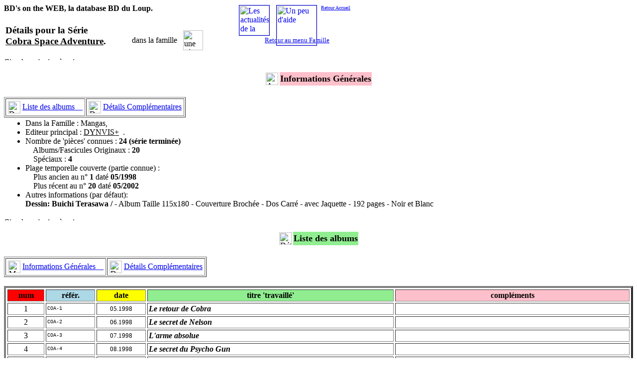

--- FILE ---
content_type: text/html
request_url: http://www.dlgdl.com/GENPAGES/DSE_CCOA.HTM
body_size: 2662
content:
<html>
<head>
<title>La Database BD du Loup - Famille MG D�tails s�rie Cobra Space Adventure</title>
<base target="_self">
</head>
<body background="../IMAGES/FONDPGMG.JPG">
<font face="Book Antiqua, Times New Roman, Times">
<h4>BD's on the WEB, la database BD du Loup.</h4>
<table><tr>
   <td><h3 id="start">D�tails pour la S�rie<br> <u>Cobra Space Adventure</u>.</h3></td>
   <td>&nbsp;&nbsp;&nbsp;&nbsp;&nbsp;&nbsp;&nbsp;&nbsp;&nbsp;</td>
   <td>&nbsp;&nbsp;dans la famille&nbsp;&nbsp;</td>
   <td><img src="../IMAGES/LOGO_MG.gif" alt="une s�rie appartient � 1 seule famille" width=40></td>
   <td>&nbsp;&nbsp;&nbsp;&nbsp;&nbsp;&nbsp;&nbsp;&nbsp;&nbsp;</td>
   <td>&nbsp;&nbsp;&nbsp;&nbsp;&nbsp;&nbsp;&nbsp;&nbsp;&nbsp;</td>
   <td>&nbsp;&nbsp;&nbsp;&nbsp;&nbsp;&nbsp;&nbsp;&nbsp;&nbsp;</td>
   <td><a href="PHEAD_MG.HTM"><font size=2>Retour au menu Famille</a></font></td>
</tr></table>
<img src="../IMAGES/LINEHORZ.GIF" alt="Circulez, y'a rien � voir" width=750 height=5>
<h4><table border=0 align=center><tr>
    <td><img src="../IMAGES/FLECHE_DIG.GIF" alt="Au niveau s�rie ..." width=25></td>
    <td bgcolor=pink id="desc"><font size=4><b>Informations G�n�rales</b></font></td>
   </tr></table></h4>
<table border=1><tr>
  <td><table border=0>
        <tr>
           <td><img src="../IMAGES/FLECHE_BLA.GIF" alt="Descendre" width=25></td>
           <td><a href="#liste">Liste des albums&nbsp;&nbsp;&nbsp;&nbsp;</A></td>
        </tr>
      </table>  
  </td>
  <td><table border=0>
        <tr>
           <td><img src="../IMAGES/FLECHE_BDC.GIF" alt="Descendre" width=25></td>
           <td><a href="#plus">D�tails Compl�mentaires</A></td>
        </tr>
      </table>  
  </td>
</tr></table>
  <table border="0">
   <tr>
    <td width="55%">
<ul>
<li>Dans la Famille : Mangas,
<li>Editeur principal : <u>DYNVIS+</u>&nbsp;&nbsp;.
<li>Nombre de 'pi�ces' connues : <b>24 (s�rie termin�e)</b><br>
&nbsp;&nbsp;&nbsp;&nbsp;Albums/Fascicules Originaux : <b>20</b> <br>
&nbsp;&nbsp;&nbsp;&nbsp;Sp�ciaux : <b>4</b> <br>
<li>Plage temporelle couverte (partie connue) :<br>
&nbsp;&nbsp;&nbsp;&nbsp;Plus ancien au n� <b>1</b> dat� <b>05/1998</b><br>
&nbsp;&nbsp;&nbsp;&nbsp;Plus r�cent au n� <b>20</b> dat� <b>05/2002</b><br>
<li>Autres informations (par d�faut):<br>
 <b>Dessin: Buichi Terasawa / </b> - 
 Album Taille 115x180 -
 Couverture Broch�e - Dos Carr� - avec Jaquette -
 192 pages - 
 Noir et Blanc
</ul>
</td>
</tr>
</table>

<img src="../IMAGES/LINEHORZ.GIF" alt="Circulez, y'a rien � voir" width=750 height=5>
<h4><table border=0 align=center><tr>
    <td><img src="../IMAGES/FLECHE_DLA.GIF" alt="D�tail par 'pi�ce'" width=25></td>
    <td bgcolor=lightgreen id="liste"><font size=4><b>Liste des albums</b></font></td>
   </tr></table></h4>
<table border=1><tr>
  <td><table border=0>
        <tr>
           <td><img src="../IMAGES/FLECHE_HIG.GIF" alt="Monter" width=25></td>
           <td><a href="#start">Informations G�n�rales&nbsp;&nbsp;&nbsp;&nbsp;</A></td>
        </tr>
      </table>  
  </td>
  <td><table border=0>
        <tr>
           <td><img src="../IMAGES/FLECHE_BDC.GIF" alt="Descendre" width=25></td>
           <td><a href="#plus">D�tails Compl�mentaires</A></td>
        </tr>
      </table>  
  </td>
</tr></table>
<br>
  <table border=4 cellpadding=2 cellspacing=3>
   <tr align=center>
    <th bgcolor=red valign=top halign=center width="6%">num</th>
    <th bgcolor=lightblue width="8%">r�f�r.</th>
    <th bgcolor=yellow valign=top width="8%">date</th>
    <th bgcolor=lightgreen valign=top width="40%">titre 'travaill�'</th>
    <th bgcolor=pink>compl�ments</th>
   </tr>
   <tr>
    <td valign="middle" align="center" width="6%">
    1
    </td>
    <td><font face="Courier New" size=1>COA-1</font></td>
    <td align=center><font size=2>05.1998</font></td>
    <td><b><i>Le retour de Cobra</i></b></td>
    <td valign=top>&nbsp;
    </td>
   </tr>
   <tr>
    <td valign="middle" align="center" width="6%">
    2
    </td>
    <td><font face="Courier New" size=1>COA-2</font></td>
    <td align=center><font size=2>06.1998</font></td>
    <td><b><i>Le secret de Nelson</i></b></td>
    <td valign=top>&nbsp;
    </td>
   </tr>
   <tr>
    <td valign="middle" align="center" width="6%">
    3
    </td>
    <td><font face="Courier New" size=1>COA-3</font></td>
    <td align=center><font size=2>07.1998</font></td>
    <td><b><i>L'arme absolue</i></b></td>
    <td valign=top>&nbsp;
    </td>
   </tr>
   <tr>
    <td valign="middle" align="center" width="6%">
    4
    </td>
    <td><font face="Courier New" size=1>COA-4</font></td>
    <td align=center><font size=2>08.1998</font></td>
    <td><b><i>Le secret du Psycho Gun</i></b></td>
    <td valign=top>&nbsp;
    </td>
   </tr>
   <tr>
    <td valign="middle" align="center" width="6%">
    5
    </td>
    <td><font face="Courier New" size=1>COA-5</font></td>
    <td align=center><font size=2>09.1998</font></td>
    <td><b><i>Rugball !</i></b></td>
    <td valign=top>&nbsp;
    </td>
   </tr>
   <tr>
    <td valign="middle" align="center" width="6%">
    6
    </td>
    <td><font face="Courier New" size=1>COA-6</font></td>
    <td align=center><font size=2>10.1998</font></td>
    <td><b><i>Le marchand de mort</i></b></td>
    <td valign=top>&nbsp;
    </td>
   </tr>
   <tr>
    <td valign="middle" align="center" width="6%">
    7
    </td>
    <td><font face="Courier New" size=1>COA-7</font></td>
    <td align=center><font size=2>11.1998</font></td>
    <td><b><i>La forteresse sous-marine</i></b></td>
    <td valign=top>&nbsp;
    </td>
   </tr>
   <tr>
    <td valign="middle" align="center" width="6%">
    8
    </td>
    <td><font face="Courier New" size=1>COA-8</font></td>
    <td align=center><font size=2>12.1998</font></td>
    <td><b><i>La d�esse de Cid</i></b></td>
    <td valign=top>&nbsp;
    </td>
   </tr>
   <tr>
    <td valign="middle" align="center" width="6%">
    9
    </td>
    <td><font face="Courier New" size=1>COA-9</font></td>
    <td align=center><font size=2>01.1999</font></td>
    <td><b><i>Le roi Dragon Noir</i></b></td>
    <td valign=top>&nbsp;
    </td>
   </tr>
   <tr>
    <td valign="middle" align="center" width="6%">
    10
    </td>
    <td><font face="Courier New" size=1>COA-10</font></td>
    <td align=center><font size=2>02.1999</font></td>
    <td><b><i>Black Bullet</i></b></td>
    <td valign=top>&nbsp;
    </td>
   </tr>
   <tr>
    <td valign="middle" align="center" width="6%">
    11
    </td>
    <td><font face="Courier New" size=1>COA-11</font></td>
    <td align=center><font size=2>03.1999</font></td>
    <td><b><i>La course interdimensionnelle 2/2</i></b></td>
    <td valign=top>&nbsp;
 pvep : 42,00F -
<font courier new size=2>isbn : 2-87409-010-7</font> -
    </td>
   </tr>
   <tr>
    <td valign="middle" align="center" width="6%">
    12
    </td>
    <td><font face="Courier New" size=1>COA-12</font></td>
    <td align=center><font size=2>07.1999</font></td>
    <td><b><i>Or et diamants</i></b></td>
    <td valign=top>&nbsp;
    </td>
   </tr>
   <tr>
    <td valign="middle" align="center" width="6%">
    13
    </td>
    <td><font face="Courier New" size=1>COA-13</font></td>
    <td align=center><font size=2>11.1999</font></td>
    <td><b><i>L'oeil de Dieu</i></b></td>
    <td valign=top>&nbsp;
    </td>
   </tr>
   <tr>
    <td valign="middle" align="center" width="6%">
    14
    </td>
    <td><font face="Courier New" size=1>COA-14</font></td>
    <td align=center><font size=2>02.2000</font></td>
    <td><b><i>Les Mandrades</i></b></td>
    <td valign=top>&nbsp;
 pvep : 42,00F -
<font courier new size=2>isbn : 2-87409-013-1</font> -
    </td>
   </tr>
   <tr>
    <td valign="middle" align="center" width="6%">
    15
    </td>
    <td><font face="Courier New" size=1>COA-15</font></td>
    <td align=center><font size=2>07.2000</font></td>
    <td><b><i>Les 6 h�ros l�gendaires (2)</i></b></td>
    <td valign=top>&nbsp;
 pvep : 42,00F -
<font courier new size=2>isbn : 2-87409-014-X</font> -
    </td>
   </tr>
   <tr>
    <td valign="middle" align="center" width="6%">
    16
    </td>
    <td><font face="Courier New" size=1>COA-16</font></td>
    <td align=center><font size=2>01.2001</font></td>
    <td><b><i>Les 6 h�ros l�gendaires (3)</i></b></td>
    <td valign=top>&nbsp;
 pvep : 42,00F -
<font courier new size=2>isbn : 2-87409-015-8</font> -
    </td>
   </tr>
   <tr>
    <td valign="middle" align="center" width="6%">
    17
    </td>
    <td><font face="Courier New" size=1>COA-17</font></td>
    <td align=center><font size=2>03.2001</font></td>
    <td><b><i>Les crois�s de l'enfer (1)</i></b></td>
    <td valign=top>&nbsp;
    </td>
   </tr>
   <tr>
    <td valign="middle" align="center" width="6%">
    18
    </td>
    <td><font face="Courier New" size=1>COA-18</font></td>
    <td align=center><font size=2>07.2001</font></td>
    <td><b><i>Les crois�s de l'enfer (2)</i></b></td>
    <td valign=top>&nbsp;
    </td>
   </tr>
   <tr>
    <td valign="middle" align="center" width="6%">
    19
    </td>
    <td><font face="Courier New" size=1>COA-19</font></td>
    <td align=center><font size=2>11.2001</font></td>
    <td><b><i>Les crois�s de l'enfer (3)</i></b></td>
    <td valign=top>&nbsp;
    </td>
   </tr>
   <tr>
    <td valign="middle" align="center" width="6%">
    20
    </td>
    <td><font face="Courier New" size=1>COA-20</font></td>
    <td align=center><font size=2>15.05.2002</font></td>
    <td><b><i>Le chevalier l�gendaire</i></b></td>
    <td valign=top>&nbsp;
 (info: <i>E=DYBEX</i>)
    </td>
   </tr>
   <tr>
    <td valign="middle" align="center" width="6%">
    HS 
    </td>
    <td><font face="Courier New" size=1>COA-21</font></td>
    <td align=center><font size=2>08.12.2005</font></td>
    <td><b><i>(1) Coffret 1 - 01 + 02 + 03 + 04 + 05</i></b></td>
    <td valign=top>&nbsp;
 pvep : 14,99� -
<font courier new size=2>isbn : 2-3523-0000-2</font> -
 Couverture Cartonn�e -  -
 1000 pages -
 chez TAIFU -
 (info: <i>Label Convini</i>)
    </td>
   </tr>
   <tr>
    <td valign="middle" align="center" width="6%">
    HS 
    </td>
    <td><font face="Courier New" size=1>COA-22</font></td>
    <td align=center><font size=2>20.04.2006</font></td>
    <td><b><i>(2) Coffret 2 - 06 + 07 + 08 + 09 + 10</i></b></td>
    <td valign=top>&nbsp;
<font courier new size=2>isbn : 2-3523-0001-0</font> -
 Couverture Cartonn�e -  -
 1000 pages -
 chez TAIFU -
    </td>
   </tr>
   <tr>
    <td valign="middle" align="center" width="6%">
    HS 
    </td>
    <td><font face="Courier New" size=1>COA-23</font></td>
    <td align=center><font size=2>24.08.2006</font></td>
    <td><b><i>(3) Coffret 3 - 11 + 12 + 13 + 14 + 15</i></b></td>
    <td valign=top>&nbsp;
<font courier new size=2>isbn : 2-3523-0002-9</font> -
 Couverture Cartonn�e -  -
 1000 pages -
 chez TAIFU -
    </td>
   </tr>
   <tr>
    <td valign="middle" align="center" width="6%">
    HS 
    </td>
    <td><font face="Courier New" size=1>COA-24</font></td>
    <td align=center><font size=2>23.11.2006</font></td>
    <td><b><i>(4) Coffret 4 - 16 + 17 + 18 + 19 + 20</i></b></td>
    <td valign=top>&nbsp;
 pvep : 14,99� -
<font courier new size=2>isbn : 2-3523-0003-7</font> -
 Couverture Cartonn�e -  -
 1000 pages -
 chez TAIFU -
    </td>
   </tr>
   <tr align=center>
    <th bgcolor=red valign=top halign=center width="6%">num</th>
    <th bgcolor=lightblue width="8%">r�f�r.</th>
    <th bgcolor=yellow valign=top width="8%">date</th>
    <th bgcolor=lightgreen valign=top width="40%">titre 'travaill�'</th>
    <th bgcolor=pink>compl�ments</th>
   </tr>
  </table>
<img src="../IMAGES/LINEHORZ.GIF" alt="Vous avez vu comme je me tiens droite ?" width=750 height=5>
<h4><table border=0 align=center><tr>
    <td><img src="../IMAGES/FLECHE_DDC.GIF" alt="Toujours plus ..." width=25></td>
    <td bgcolor=lightblue id="plus"><font size=4><b>D�tails Compl�mentaires</b></font></td>
   </tr></table></h4>
<p><li>Date de derni�re mise � jour pour cette s�rie : �27.03.2016 &nbsp;(hors formatage Web).
</p><br>
<table border=1><tr>
  <td><table border=0>
        <tr>
           <td><img src="../IMAGES/FLECHE_HIG.GIF" alt="Monter" width=25></td>
           <td><a href="#start">Informations G�n�rales&nbsp;&nbsp;&nbsp;&nbsp;</A></td>
        </tr>
      </table>  
  </td>
  <td><table border=0>
        <tr>
           <td><img src="../IMAGES/FLECHE_HLA.GIF" alt="Monter" width=25></td>
           <td><a href="#liste">Liste des albums&nbsp;&nbsp;&nbsp;&nbsp;</A></td>
        </tr>
      </table>  
  </td>

</tr></table>
<br>

<table width=60% align=center>
  <tr>
    <td align=center><a href="DEMG0307.HTM">
      <img src="../IMAGES/EDTRHOME.GIF" alt="DYNVIS" width=40 border=1></a></td>
    <td align=center><font size=2>navigation database</font></td>
    <td align=center><a href="PECIX_MG.HTM"> 
      <img src="../IMAGES/IMAGECOL.GIF" alt="Index famille MG" width=40 border=1></a></td>
    <td align=center><font size=2>navigation database</font></td>
    <td align=center><a href="XSMG_IXC.HTM">
      <img src="../IMAGES/IX_ALPHA.GIF" alt="Lettre C" width=60 border=1></a></td>
  </tr>
  <tr>
    <td align=center><font size=2>page �diteur</font></td>
    <td>&nbsp;</td>
    <td align=center><font size=2>liste collections</font></td>
    <td>&nbsp;</td>
    <td align=center><font size=2>index alpha s�ries</font></td>
  </tr>
</table>
<p><font size="1">�Prokov/DLGDL - v.4.1.9 - 07 juillet 2020</font></p>
<DIV ID="BANDEAU1" STYLE="position:absolute; top:10px; left:480px; width:120px; height:29px; z-index:7;">
  <A href="../BDs_Actus.HTM"><img src="../IMAGES/LOGOACTU.GIF" alt="Les actualit�s de la DataBase" width=60 border=1></a>
</DIV>
<DIV ID="BANDEAU2" STYLE="position:absolute; top:10px; left:555px; width:120px; height:29px; z-index:7;">
  <A href="../BDs_Glossaire.HTM"><img src="../IMAGES/LOGOGLOS.GIF" alt="Un peu d'aide" width=80 border=1></a>
</DIV>
<DIV ID="BANDEAU3" STYLE="position:absolute; top:10px; left:645px; width:120px; height:29px; z-index:7;">
  <A href="../BDs_Accueil.HTM"><font size=1>Retour Accueil</font></a>
</DIV>
</body>
</html>
